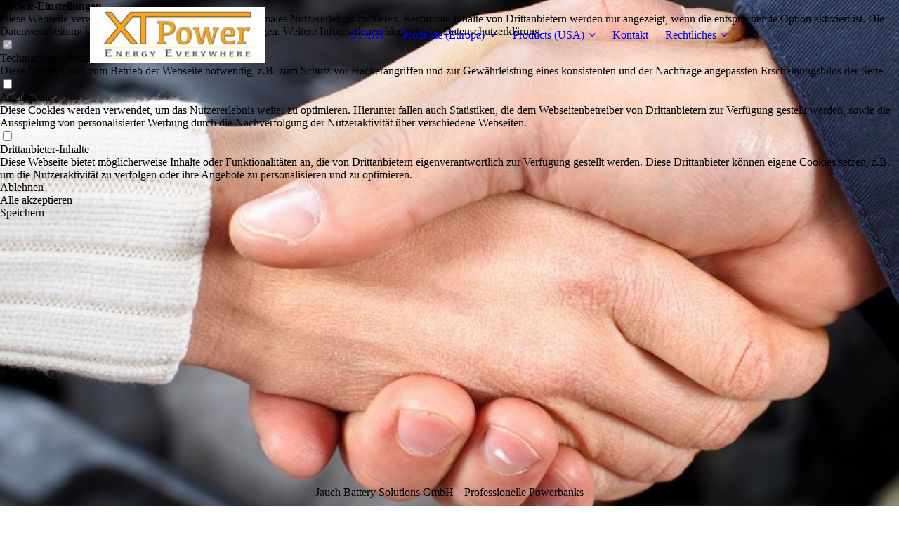

--- FILE ---
content_type: text/html; charset=utf-8
request_url: https://www.xtpower.de/XT-16000QC3/
body_size: 48320
content:
<!DOCTYPE html><html lang="de"><head><meta http-equiv="Content-Type" content="text/html; charset=UTF-8"><title>XTPower - XT-16000QC3 / XT-16000QC3-PA</title><meta name="description" content="Energy Everywhere"><meta name="keywords" content="Handel, XTPower, Powerbank, Powerbank 24V, Powerbank 12V"><link href="https://xtpower.de/XT-16000QC3/" rel="canonical"><meta content="XTPower - XT-16000QC3 / XT-16000QC3-PA" property="og:title"><meta content="website" property="og:type"><meta content="https://xtpower.de/XT-16000QC3/" property="og:url"><script>
              window.beng = window.beng || {};
              window.beng.env = {
                language: "en",
                country: "US",
                mode: "deploy",
                context: "page",
                pageId: "000006832551",
                pageLanguage: "de",
                skeletonId: "",
                scope: "2044328",
                isProtected: false,
                navigationText: "XT-16000QC3 / XT-16000QC3-PA",
                instance: "1",
                common_prefix: "https://strato-editor.com",
                design_common: "https://strato-editor.com/beng/designs/",
                design_template: "sys/cm_dux_095",
                path_design: "https://strato-editor.com/beng/designs/data/sys/cm_dux_095/",
                path_res: "https://strato-editor.com/res/",
                path_bengres: "https://strato-editor.com/beng/res/",
                masterDomain: "",
                preferredDomain: "",
                preprocessHostingUri: function(uri) {
                  
                    return uri || "";
                  
                },
                hideEmptyAreas: true
              };
            </script><script xmlns="http://www.w3.org/1999/xhtml" src="https://strato-editor.com/cm4all-beng-proxy/beng-proxy.js"></script><link xmlns="http://www.w3.org/1999/xhtml" rel="stylesheet" href="https://strato-editor.com/.cm4all/e/static/3rdparty/font-awesome/css/font-awesome.min.css"></link><link rel="stylesheet" type="text/css" href="https://strato-editor.com/.cm4all/res/static/libcm4all-js-widget/3.89.7/css/widget-runtime.css" />
<link rel="stylesheet" type="text/css" href="https://strato-editor.com/.cm4all/res/static/beng-editor/5.3.138/css/deploy.css" />
<link rel="stylesheet" type="text/css" href="https://strato-editor.com/.cm4all/res/static/libcm4all-js-widget/3.89.7/css/slideshow-common.css" />
<script src="https://strato-editor.com/.cm4all/res/static/jquery-1.7/jquery.js"></script><script src="https://strato-editor.com/.cm4all/res/static/prototype-1.7.3/prototype.js"></script><script src="https://strato-editor.com/.cm4all/res/static/jslib/1.4.1/js/legacy.js"></script><script src="https://strato-editor.com/.cm4all/res/static/libcm4all-js-widget/3.89.7/js/widget-runtime.js"></script>
<script src="https://strato-editor.com/.cm4all/res/static/libcm4all-js-widget/3.89.7/js/slideshow-common.js"></script>
<script src="https://strato-editor.com/.cm4all/res/static/beng-editor/5.3.138/js/deploy.js"></script>
<script type="text/javascript" src="https://strato-editor.com/.cm4all/uro/assets/js/uro-min.js"></script><link rel="stylesheet" type="text/css" href="https://strato-editor.com/.cm4all/designs/static/sys/cm_dux_095/1767916908.5024197/css/main.css"><link rel="stylesheet" type="text/css" href="https://strato-editor.com/.cm4all/designs/static/sys/cm_dux_095/1767916908.5024197/css/responsive.css"><link rel="stylesheet" type="text/css" href="https://strato-editor.com/.cm4all/designs/static/sys/cm_dux_095/1767916908.5024197/css/cm-templates-global-style.css"><meta name="viewport" content="width=device-width, initial-scale=1"><script type="text/javascript" language="javascript" src="https://strato-editor.com/.cm4all/designs/static/sys/cm_dux_095/1767916908.5024197/js/initialise.js"></script><script type="text/javascript" language="javascript" src="https://strato-editor.com/.cm4all/designs/static/sys/cm_dux_095/1767916908.5024197/js/cm_template-focus-point.js"></script><script type="text/javascript" language="javascript" src="https://strato-editor.com/.cm4all/designs/static/sys/cm_dux_095/1767916908.5024197/js/cm-templates-global-script.js"></script><!--[if lte IE 9]>
        <link rel="stylesheet" type="text/css" href="https://strato-editor.com/beng/designs/data/sys/cm_dux_095/
css/ie8.css" />
        <![endif]--><!--$Id: template.xsl 1832 2012-03-01 10:37:09Z dominikh $--><link href="/.cm4all/handler.php/vars.css?v=20250413142615" type="text/css" rel="stylesheet"><style type="text/css">.cm-logo {background-image: url("/.cm4all/uproc.php/0/.Bild1.jpg/picture-1200?_=186f4388818");
        background-position: 0% 50%;
background-size: 100% auto;
background-repeat: no-repeat;
      }</style><script type="text/javascript">window.cmLogoWidgetId = "STRATP_cm4all_com_widgets_Logo_44315464";
            window.cmLogoGetCommonWidget = function (){
                return new cm4all.Common.Widget({
            base    : "/XT-16000QC3/index.php/",
            session : "",
            frame   : "",
            path    : "STRATP_cm4all_com_widgets_Logo_44315464"
        })
            };
            window.logoConfiguration = {
                "cm-logo-x" : "0%",
        "cm-logo-y" : "50%",
        "cm-logo-v" : "2.0",
        "cm-logo-w" : "100%",
        "cm-logo-h" : "auto",
        "cm-logo-di" : "sys/cm_dux_095",
        "cm-logo-u" : "uro-service://",
        "cm-logo-k" : "%7B%22ticket%22%3A%22%22%2C%22serviceId%22%3A%220%22%2C%22locale%22%3A%22%22%2C%22path%22%3A%22%2F%22%2C%22name%22%3A%22Bild1.jpg%22%2C%22origin%22%3A%22list%22%2C%22type%22%3A%22image%2Fjpeg%22%2C%22size%22%3A%227210%22%2C%22width%22%3A%22213%22%2C%22height%22%3A%2268%22%2C%22duration%22%3A%22%22%2C%22rotation%22%3A%22%22%2C%22task%22%3A%22none%22%2C%22progress%22%3A%22none%22%2C%22result%22%3A%22ok%22%2C%22source%22%3A%22%22%2C%22start%22%3A%22186f4388818%22%2C%22now%22%3A%22186f43a24ad%22%2C%22_folder%22%3Atrue%2C%22_hidden%22%3Afalse%2C%22_hash%22%3A%22394b33d1%22%2C%22_update%22%3A0%2C%22_media%22%3A%22image%22%2C%22_extension%22%3A%22%22%2C%22_xlate%22%3A%22Bild1.jpg%22%2C%22_index%22%3A1%2C%22_selected%22%3Atrue%7D",
        "cm-logo-bc" : "",
        "cm-logo-ln" : "",
        "cm-logo-ln$" : "",
        "cm-logo-hi" : false
        ,
        _logoBaseUrl : "uro-service:\/\/",
        _logoPath : "%7B%22ticket%22%3A%22%22%2C%22serviceId%22%3A%220%22%2C%22locale%22%3A%22%22%2C%22path%22%3A%22%2F%22%2C%22name%22%3A%22Bild1.jpg%22%2C%22origin%22%3A%22list%22%2C%22type%22%3A%22image%2Fjpeg%22%2C%22size%22%3A%227210%22%2C%22width%22%3A%22213%22%2C%22height%22%3A%2268%22%2C%22duration%22%3A%22%22%2C%22rotation%22%3A%22%22%2C%22task%22%3A%22none%22%2C%22progress%22%3A%22none%22%2C%22result%22%3A%22ok%22%2C%22source%22%3A%22%22%2C%22start%22%3A%22186f4388818%22%2C%22now%22%3A%22186f43a24ad%22%2C%22_folder%22%3Atrue%2C%22_hidden%22%3Afalse%2C%22_hash%22%3A%22394b33d1%22%2C%22_update%22%3A0%2C%22_media%22%3A%22image%22%2C%22_extension%22%3A%22%22%2C%22_xlate%22%3A%22Bild1.jpg%22%2C%22_index%22%3A1%2C%22_selected%22%3Atrue%7D"
        };
          jQuery(document).ready(function() {
            var logoElement = jQuery(".cm-logo");
            logoElement.attr("role", "img");
            logoElement.attr("tabindex", "0");
            logoElement.attr("aria-label", "logo");
          });
        </script><link rel="shortcut icon" type="image/png" href="/.cm4all/sysdb/favicon/icon-32x32_fcd48f6.png"/><link rel="shortcut icon" sizes="196x196" href="/.cm4all/sysdb/favicon/icon-196x196_fcd48f6.png"/><link rel="apple-touch-icon" sizes="180x180" href="/.cm4all/sysdb/favicon/icon-180x180_fcd48f6.png"/><link rel="apple-touch-icon" sizes="120x120" href="/.cm4all/sysdb/favicon/icon-120x120_fcd48f6.png"/><link rel="apple-touch-icon" sizes="152x152" href="/.cm4all/sysdb/favicon/icon-152x152_fcd48f6.png"/><link rel="apple-touch-icon" sizes="76x76" href="/.cm4all/sysdb/favicon/icon-76x76_fcd48f6.png"/><meta name="msapplication-square70x70logo" content="/.cm4all/sysdb/favicon/icon-70x70_fcd48f6.png"/><meta name="msapplication-square150x150logo" content="/.cm4all/sysdb/favicon/icon-150x150_fcd48f6.png"/><meta name="msapplication-square310x310logo" content="/.cm4all/sysdb/favicon/icon-310x310_fcd48f6.png"/><link rel="shortcut icon" type="image/png" href="/.cm4all/sysdb/favicon/icon-48x48_fcd48f6.png"/><link rel="shortcut icon" type="image/png" href="/.cm4all/sysdb/favicon/icon-96x96_fcd48f6.png"/><style id="cm_table_styles"></style><style id="cm_background_queries"></style><script type="application/x-cm4all-cookie-consent" data-code=""></script></head><body ondrop="return false;" class=" device-desktop cm-deploy cm-deploy-342 cm-deploy-4x"><div class="cm-background" data-cm-qa-bg="image"></div><div class="cm-background-video" data-cm-qa-bg="video"></div><div class="cm-background-effects" data-cm-qa-bg="effect"></div><div id="page_wrapper" class="cm-templates-container"><div id="navigation_background"><div id="navigation_wrapper"><div id="logo" class="cm-logo box cm_can_be_empty"> </div><div id="nav-mobile-heading"><a href="javascript:void(0);" id="cm-template-mobil__button"></a></div><nav id="cm_navigation" class="navi"><ul id="cm_mainnavigation"><li id="cm_navigation_pid_6832553"><a title="START" href="/start/" class="cm_anchor">START</a></li><li id="cm_navigation_pid_7025651" class="cm_current cm_has_subnavigation"><a title="Produkte (Europa)" href="/Produkte-Europa/" class="cm_anchor">Produkte (Europa)</a><ul class="cm_subnavigation" id="cm_subnavigation_pid_7025651"><li id="cm_navigation_pid_7025653" class="cm_current cm_has_subnavigation"><a title="Powerbanks" href="/Produkte-Europa/Powerbanks/" class="cm_anchor">Powerbanks</a><ul class="cm_subnavigation" id="cm_subnavigation_pid_7025653"><li id="cm_navigation_pid_6832551" class="cm_current"><a title="XT-16000QC3 / XT-16000QC3-PA" href="/XT-16000QC3/" class="cm_anchor">XT-16000QC3 / XT-16000QC3-PA</a></li><li id="cm_navigation_pid_6832550"><a title="XT-20000QC3 / XT-20000QC3-PA / XT-20000QC3-AO-PA" href="/XT-20000QC3/" class="cm_anchor">XT-20000QC3 / XT-20000QC3-PA / XT-20000QC3-AO-PA</a></li><li id="cm_navigation_pid_6832549"><a title="XT-27000DC / XT-27000DC-PA / XT-27000DC-AO-PA" href="/XT-27000DC/" class="cm_anchor">XT-27000DC / XT-27000DC-PA / XT-27000DC-AO-PA</a></li><li id="cm_navigation_pid_8615044"><a title="XT-40000DC" href="/XT-40000DC/" class="cm_anchor">XT-40000DC</a></li><li id="cm_navigation_pid_8615046"><a title="XT-75000DC" href="/XT-75000DC/" class="cm_anchor">XT-75000DC</a></li></ul></li><li id="cm_navigation_pid_7025654" class="cm_has_subnavigation"><a title="Powerstations" href="/Produkte-Europa/Powerstations/" class="cm_anchor">Powerstations</a><ul class="cm_subnavigation" id="cm_subnavigation_pid_7025654"><li id="cm_navigation_pid_7046659"><a title="Modelle mit 2400W Leistung" href="/Produkte-Europa/Powerstations/Modelle-mit-2400W-Leistung/" class="cm_anchor">Modelle mit 2400W Leistung</a></li></ul></li></ul></li><li id="cm_navigation_pid_7025656" class="cm_has_subnavigation"><a title="Products (USA)" href="/Products-USA/" class="cm_anchor">Products (USA)</a><ul class="cm_subnavigation" id="cm_subnavigation_pid_7025656"><li id="cm_navigation_pid_7044279"><a title="XT-20000QC3-PA" href="/XT-20000QC3/1/" class="cm_anchor">XT-20000QC3-PA</a></li></ul></li><li id="cm_navigation_pid_6832541"><a title="Kontakt" href="/kontakt/" class="cm_anchor">Kontakt</a></li><li id="cm_navigation_pid_6832542" class="cm_has_subnavigation"><a title="Rechtliches" href="/Rechtliches/" class="cm_anchor">Rechtliches</a><ul class="cm_subnavigation" id="cm_subnavigation_pid_6832542"><li id="cm_navigation_pid_6832540"><a title="Impressum" href="/impressum/" class="cm_anchor">Impressum</a></li><li id="cm_navigation_pid_6832539"><a title="Datenschutz" href="/datenschutz/" class="cm_anchor">Datenschutz</a></li></ul></li></ul></nav><nav id="cm_mobile_navigation" class="navigation_wrapper cm_with_forcesub cm_mobile_navigation--closed"><ul id="cm_mainnavigation"><li id="cm_navigation_pid_6832553"><a title="START" href="/start/" class="cm_anchor">START</a></li><li id="cm_navigation_pid_7025651" class="cm_current cm_has_subnavigation"><a title="Produkte (Europa)" href="/Produkte-Europa/" class="cm_anchor">Produkte (Europa)</a><ul class="cm_subnavigation" id="cm_subnavigation_pid_7025651"><li id="cm_navigation_pid_7025653" class="cm_current cm_has_subnavigation"><a title="Powerbanks" href="/Produkte-Europa/Powerbanks/" class="cm_anchor">Powerbanks</a><ul class="cm_subnavigation" id="cm_subnavigation_pid_7025653"><li id="cm_navigation_pid_6832551" class="cm_current"><a title="XT-16000QC3 / XT-16000QC3-PA" href="/XT-16000QC3/" class="cm_anchor">XT-16000QC3 / XT-16000QC3-PA</a></li><li id="cm_navigation_pid_6832550"><a title="XT-20000QC3 / XT-20000QC3-PA / XT-20000QC3-AO-PA" href="/XT-20000QC3/" class="cm_anchor">XT-20000QC3 / XT-20000QC3-PA / XT-20000QC3-AO-PA</a></li><li id="cm_navigation_pid_6832549"><a title="XT-27000DC / XT-27000DC-PA / XT-27000DC-AO-PA" href="/XT-27000DC/" class="cm_anchor">XT-27000DC / XT-27000DC-PA / XT-27000DC-AO-PA</a></li><li id="cm_navigation_pid_8615044"><a title="XT-40000DC" href="/XT-40000DC/" class="cm_anchor">XT-40000DC</a></li><li id="cm_navigation_pid_8615046"><a title="XT-75000DC" href="/XT-75000DC/" class="cm_anchor">XT-75000DC</a></li></ul></li><li id="cm_navigation_pid_7025654" class="cm_has_subnavigation"><a title="Powerstations" href="/Produkte-Europa/Powerstations/" class="cm_anchor">Powerstations</a><ul class="cm_subnavigation" id="cm_subnavigation_pid_7025654"><li id="cm_navigation_pid_7046659"><a title="Modelle mit 2400W Leistung" href="/Produkte-Europa/Powerstations/Modelle-mit-2400W-Leistung/" class="cm_anchor">Modelle mit 2400W Leistung</a></li></ul></li></ul></li><li id="cm_navigation_pid_7025656" class="cm_has_subnavigation"><a title="Products (USA)" href="/Products-USA/" class="cm_anchor">Products (USA)</a><ul class="cm_subnavigation" id="cm_subnavigation_pid_7025656"><li id="cm_navigation_pid_7044279"><a title="XT-20000QC3-PA" href="/XT-20000QC3/1/" class="cm_anchor">XT-20000QC3-PA</a></li></ul></li><li id="cm_navigation_pid_6832541"><a title="Kontakt" href="/kontakt/" class="cm_anchor">Kontakt</a></li><li id="cm_navigation_pid_6832542" class="cm_has_subnavigation"><a title="Rechtliches" href="/Rechtliches/" class="cm_anchor">Rechtliches</a><ul class="cm_subnavigation" id="cm_subnavigation_pid_6832542"><li id="cm_navigation_pid_6832540"><a title="Impressum" href="/impressum/" class="cm_anchor">Impressum</a></li><li id="cm_navigation_pid_6832539"><a title="Datenschutz" href="/datenschutz/" class="cm_anchor">Datenschutz</a></li></ul></li></ul></nav></div></div><header id="header_wrapper"><div id="keyvisual" class="cm-kv-0 cm-template-keyvisual__media cm_can_be_empty"></div><div id="title_wrapper"><div class="title_position_center"><div id="title" class="title cm_can_be_empty cm-templates-heading__title" style="">Jauch Battery Solutions GmbH</div><div id="subtitle" class="subtitle cm_can_be_empty cm-templates-heading__subtitle" style="">Professionelle Powerbanks</div></div></div></header><div id="content_wrapper" class="cm-template-content"><div class="container_wrapper"><main id="content_main" class="cm-template-content__main content_main_dho cm-templates-text" data-cm-hintable="yes"><p><br></p><h1 style="text-align: center;">XT-16000QC3 / XT-16000QC3-PA</h1><div class="cm_column_wrapper"><div style="width: 19.7841%;" class="cm_column"><p><br></p></div><div style="width: 2.5px;" class="cm_column_gap cm_column_gap_left cm_resizable"></div><div style="width: 2.5px;" class="cm_column_gap cm_column_gap_right cm_resizable"></div><div style="width: 60.4405%;" class="cm_column"><p style="text-align: center;"><span style="font-size: 18px; font-family: Montserrat, sans-serif; font-weight: 500;">Dies ist unsere kostengünstigste Powerbank mit allen Funktionen der höherwertigen Powerbanks. Bei nur rund 2cm Dicke und 450 Gramm Gewicht vereint diese schlicht und zeitlos designte Powerbank alle Funktionen, die Sie von einer hochwertigen Powerbank erwarten dürfen. Sie besitzt eine Akku Kapazität von 15600 mAh und verfügt über drei Ausgänge, von denen einer als DC Ausgang 5V bis 24V frei einstellbar i und zwei weitere für USB-kompatible Geräte optimiert sind. Einer der beiden USB Ausgänge unterstützt den Quick Charge Standard QC3 und erlaubt somit eine bis zu 75% schnellere Ladung Ihrer QC3 kompatiblen Geräte. Der langlebige und hochleistungsfähige Lithium-Ionen-Akku steht für Langlebigkeit und hohe Qualität. Wie alle von uns angebotenen Akkus verfügt die Powerbank XT-16000QC3 über einen Überladeschutz, einen Entladeschutz und eine Kurzschlussabsicherung.</span><br></p><div class="clearFloating" style="clear:both;height: 0px; width: auto;"></div><div id="widgetcontainer_STRATP_cm4all_com_widgets_UroPhoto_44371567" class="
				    cm_widget_block
					cm_widget cm4all_com_widgets_UroPhoto cm_widget_block_center" style="width:100%; max-width:585px; "><div class="cm_widget_anchor"><a name="STRATP_cm4all_com_widgets_UroPhoto_44371567" id="widgetanchor_STRATP_cm4all_com_widgets_UroPhoto_44371567"><!--cm4all.com.widgets.UroPhoto--></a></div><div xmlns="http://www.w3.org/1999/xhtml" data-uro-type="image" style="width:100%;height:100%;" id="uroPhotoOuterSTRATP_cm4all_com_widgets_UroPhoto_44371567">            <picture><source srcset="/.cm4all/uproc.php/0/.XT-16000QC3-PA_Manua_B.05.S.0085-%E6%94%B9%E7%BD%91%E5%9D%80.png/picture-1600?_=186f4619000 1x, /.cm4all/uproc.php/0/.XT-16000QC3-PA_Manua_B.05.S.0085-%E6%94%B9%E7%BD%91%E5%9D%80.png/picture-2600?_=186f4619000 2x" media="(min-width:800px)"><source srcset="/.cm4all/uproc.php/0/.XT-16000QC3-PA_Manua_B.05.S.0085-%E6%94%B9%E7%BD%91%E5%9D%80.png/picture-1200?_=186f4619000 1x, /.cm4all/uproc.php/0/.XT-16000QC3-PA_Manua_B.05.S.0085-%E6%94%B9%E7%BD%91%E5%9D%80.png/picture-1600?_=186f4619000 2x" media="(min-width:600px)"><source srcset="/.cm4all/uproc.php/0/.XT-16000QC3-PA_Manua_B.05.S.0085-%E6%94%B9%E7%BD%91%E5%9D%80.png/picture-800?_=186f4619000 1x, /.cm4all/uproc.php/0/.XT-16000QC3-PA_Manua_B.05.S.0085-%E6%94%B9%E7%BD%91%E5%9D%80.png/picture-1200?_=186f4619000 2x" media="(min-width:400px)"><source srcset="/.cm4all/uproc.php/0/.XT-16000QC3-PA_Manua_B.05.S.0085-%E6%94%B9%E7%BD%91%E5%9D%80.png/picture-400?_=186f4619000 1x, /.cm4all/uproc.php/0/.XT-16000QC3-PA_Manua_B.05.S.0085-%E6%94%B9%E7%BD%91%E5%9D%80.png/picture-800?_=186f4619000 2x" media="(min-width:200px)"><source srcset="/.cm4all/uproc.php/0/.XT-16000QC3-PA_Manua_B.05.S.0085-%E6%94%B9%E7%BD%91%E5%9D%80.png/picture-200?_=186f4619000 1x, /.cm4all/uproc.php/0/.XT-16000QC3-PA_Manua_B.05.S.0085-%E6%94%B9%E7%BD%91%E5%9D%80.png/picture-400?_=186f4619000 2x" media="(min-width:100px)"><img src="/.cm4all/uproc.php/0/.XT-16000QC3-PA_Manua_B.05.S.0085-%E6%94%B9%E7%BD%91%E5%9D%80.png/picture-200?_=186f4619000" data-uro-original="/.cm4all/uproc.php/0/XT-16000QC3-PA_Manua_B.05.S.0085-%E6%94%B9%E7%BD%91%E5%9D%80.png?_=186f4619000" onerror="uroGlobal().util.error(this, '', 'uro-widget')" data-uro-width="585" data-uro-height="391" alt="" style="width:100%;" title="" loading="lazy"></picture>
<span></span></div></div><p style="text-align: center;"><br></p></div><div style="width: 2.5px;" class="cm_column_gap cm_column_gap_left cm_resizable"></div><div style="width: 2.5px;" class="cm_column_gap cm_column_gap_right cm_resizable"></div><div style="width: 19.7753%;" class="cm_column"><p><br></p></div></div><p><br></p><p><br></p><h2>Produktdetails</h2><p>• Kapazität: 15800 mAh (3,7V) / 58Wh<br>• drei Ausgänge für USB (5V), USB QC3 (3.8 - 12V) und DC (5V, 6V, 9V, 12V, 15V, 16,5V, 19V, 20V und 24V)<br>• leistungsstarker Lithium-Ionen-Akku<br>• Sicherheit durch Überladeschutz, Entladeschutz und Kurzschlussabsicherung<br>• inklusive 8 verschiedener DC Adapter und einem USB Anschlusskabel<br>• Dauerbetrieb von Geräten am DC Ausgang ab 4 Watt und USB Ausgang ab 0,5 Watt möglich.<br>• KFZ-Ladeadapter im Lieferumfang enthalten</p><p>Sie können Ihren Energiespeicher entweder mit einem USB, QC2 oder QC3 Netzteil über den Micro-USB Eingang oder auch am DC Eingang mit einem Netzteil (13-20V) laden. Die Ladung mit dem Netzteil geht hier bei bis zu 3-mal schneller.<br>Beim Betrieb und dem Laden von mobilen Geräten ist diese Powerbank sehr vielseitig. Zwei USB Anschlüsse können Smartphone, Tablet und viele andere Geräte laden oder betreiben. Auch moderne QC3 kompatible Geräte können am entsprechenden Ausgang der Powerbank bis zu 75% schneller geladen werden wie am herkömmlichen USB Ausgang. Eine Rundbuchse und die mitgelieferten Adapter macht die Powerbank zum Spezialisten für Geräte mit Eingangsspannungen von 5V bis 24V. Die kontinuierliche Last von 50 Watt und in der Spitze 65 Watt erlaubt den Betrieb und die Ladefunktion vieler mobiler Geräte.<br>Die gut leserliche Digitalanzeige sorgt für die notwendige Übersicht. Die jeweilige Ein- oder Ausgangsleistung wird Ihnen im digitalen Display angezeigt. Gleichzeitig erhalten Sie Informationen zum Ladezustand des Akkus und den aktiven Ausgängen.<br>Bitte beachten Sie auch unseren Reiter "Technische Daten" für weitere wichtige Produktinformationen zu dieser Powerbank.<br>Die Powerbank XT-20000QC3: einfach universell einsetzbar!<br>Mit diesem Akku haben Sie immer den passenden Adapter für viele mobilen Endgeräte und für Ihren Laptop parat. Wenn Sie über mehrere mobile Geräte verfügen und auf diese auch im Urlaub nicht verzichten wollen, ist dieser Akku die erste Wahl!<br></p><p><br></p><div class="cm_column_wrapper"><div style="width: 33.3333%;" class="cm_column"><p>Modell</p><p>XT-16000QC3 <br><br>XT-16000QC3-PA<br></p></div><div style="width: 7.5px;" class="cm_column_gap cm_column_gap_left"></div><div style="width: 7.5px;" class="cm_column_gap cm_column_gap_right"></div><div style="width: 33.3333%;" class="cm_column"><p>Ausführung    </p><p>ohne Ladegerät </p><p>mit Ladegerät <br></p></div><div style="width: 8px;" class="cm_column_gap cm_column_gap_left"></div><div style="width: 8px;" class="cm_column_gap cm_column_gap_right"></div><div style="width: 33.3333%;" class="cm_column"><p style="text-align: center;">Bestellung bei Amazon<br></p><div class="clearFloating" style="clear:both;height: 0px; width: auto;"></div><div id="widgetcontainer_STRATP_com_cm4all_wdn_Button_45189053" class="
				    cm_widget_block
					cm_widget com_cm4all_wdn_Button cm_widget_block_center" style="width:100%; max-width:100%; "><div class="cm_widget_anchor"><a name="STRATP_com_cm4all_wdn_Button_45189053" id="widgetanchor_STRATP_com_cm4all_wdn_Button_45189053"><!--com.cm4all.wdn.Button--></a></div><script type="text/javascript">
window.cm4all.widgets.register( '/XT-16000QC3/index.php/', '', '', 'STRATP_com_cm4all_wdn_Button_45189053');
</script>
		<script type="text/javascript">
	(function() {

		var links = ["@\/css\/show.min.css?v=15.css"];
		for( var i=0; i<links.length; i++) {
			if( links[i].indexOf( '@')==0) {
				links[i] = "/.cm4all/widgetres.php/com.cm4all.wdn.Button/" + links[i].substring( 2);
			} else if( links[i].indexOf( '/')!=0) {
				links[i] = window.cm4all.widgets[ 'STRATP_com_cm4all_wdn_Button_45189053'].url( links[i]);
			}
		}
		cm4all.Common.loadCss( links);

		var scripts = [];
		for( var i=0; i<scripts.length; i++) {
			if( scripts[i].indexOf( '@')==0) {
				scripts[i] = "/.cm4all/widgetres.php/com.cm4all.wdn.Button/" + scripts[i].substring( 2);
			} else if( scripts[i].indexOf( '/')!=0) {
				scripts[i] = window.cm4all.widgets[ 'STRATP_com_cm4all_wdn_Button_45189053'].url( scripts[i]);
			}
		}

		var deferred = jQuery.Deferred();
		window.cm4all.widgets[ 'STRATP_com_cm4all_wdn_Button_45189053'].ready = (function() {
			var ready = function ready( handler) {
				deferred.done( handler);
			};
			return deferred.promise( ready);
		})();
		cm4all.Common.requireLibrary( scripts, function() {
			deferred.resolveWith( window.cm4all.widgets[ 'STRATP_com_cm4all_wdn_Button_45189053']);
		});
	})();
</script>    <a
      class="cm-widget-button_2 cm-w_btn-hover-border "
      id="C_STRATP_com_cm4all_wdn_Button_45189053__-base"
       href="https://www.amazon.de/XTPower%C2%AE-XT-16000QC3-Powerbank-moderner-15600mAh/dp/B07PY4LP5Y/ref=sr_1_1?__mk_de_DE=%C3%85M%C3%85%C5%BD%C3%95%C3%91&amp;crid=3926P18VNW5PE&amp;keywords=xt16000QC3&amp;qid=1679157076&amp;sprefix=xt16000qc3%2Caps%2C127&amp;sr=8-1" target="_blank" rel="noopener noreferrer external"    style="
      border-radius: 57px;border-color: currentColor;background-color: rgba(0,0,0,0);padding: 6px 15px;width: 230px;font-size: inherit;    "
    onMouseOut="this.style.boxShadow='none';"onMouseOver="this.style.boxShadow='inset 0px 0px 0px 1px currentColor';"  >
    <span
      style="color: currentColor;"
    >Bestellen</span>
  </a>

  
</div><div class="clearFloating" style="clear:both;height: 0px; width: auto;"></div><div id="widgetcontainer_STRATP_com_cm4all_wdn_Button_45189060" class="
				    cm_widget_block
					cm_widget com_cm4all_wdn_Button cm_widget_block_center" style="width:100%; max-width:100%; "><div class="cm_widget_anchor"><a name="STRATP_com_cm4all_wdn_Button_45189060" id="widgetanchor_STRATP_com_cm4all_wdn_Button_45189060"><!--com.cm4all.wdn.Button--></a></div><script type="text/javascript">
window.cm4all.widgets.register( '/XT-16000QC3/index.php/', '', '', 'STRATP_com_cm4all_wdn_Button_45189060');
</script>
		<script type="text/javascript">
	(function() {

		var links = ["@\/css\/show.min.css?v=15.css"];
		for( var i=0; i<links.length; i++) {
			if( links[i].indexOf( '@')==0) {
				links[i] = "/.cm4all/widgetres.php/com.cm4all.wdn.Button/" + links[i].substring( 2);
			} else if( links[i].indexOf( '/')!=0) {
				links[i] = window.cm4all.widgets[ 'STRATP_com_cm4all_wdn_Button_45189060'].url( links[i]);
			}
		}
		cm4all.Common.loadCss( links);

		var scripts = [];
		for( var i=0; i<scripts.length; i++) {
			if( scripts[i].indexOf( '@')==0) {
				scripts[i] = "/.cm4all/widgetres.php/com.cm4all.wdn.Button/" + scripts[i].substring( 2);
			} else if( scripts[i].indexOf( '/')!=0) {
				scripts[i] = window.cm4all.widgets[ 'STRATP_com_cm4all_wdn_Button_45189060'].url( scripts[i]);
			}
		}

		var deferred = jQuery.Deferred();
		window.cm4all.widgets[ 'STRATP_com_cm4all_wdn_Button_45189060'].ready = (function() {
			var ready = function ready( handler) {
				deferred.done( handler);
			};
			return deferred.promise( ready);
		})();
		cm4all.Common.requireLibrary( scripts, function() {
			deferred.resolveWith( window.cm4all.widgets[ 'STRATP_com_cm4all_wdn_Button_45189060']);
		});
	})();
</script>    <a
      class="cm-widget-button_2 cm-w_btn-hover-border "
      id="C_STRATP_com_cm4all_wdn_Button_45189060__-base"
       href="https://www.amazon.de/XTPower%C2%AE-XT-16000QC3-PA-Powerbank-inkl-Netzteil/dp/B07PWY1ZL2/ref=sr_1_1?__mk_de_DE=%C3%85M%C3%85%C5%BD%C3%95%C3%91&amp;crid=1IGGFB2URYHY&amp;keywords=xt16000QC3-PA&amp;qid=1679157547&amp;sprefix=xt16000qc3-pa%2Caps%2C137&amp;sr=8-1" target="_blank" rel="noopener noreferrer external"    style="
      border-radius: 19px;border-color: currentColor;background-color: rgba(0,0,0,0);padding: 6px 15px;width: 230px;font-size: inherit;    "
    onMouseOut="this.style.boxShadow='none';"onMouseOver="this.style.boxShadow='inset 0px 0px 0px 1px currentColor';"  >
    <span
      style="color: currentColor;"
    >Bestellen</span>
  </a>

  
</div></div></div><h2><br></h2><h2>Technische Daten </h2><p> </p><p>Akku Technologie Lithium-Iionen mit 58 Wh<br>Kapazität 15600 mAh / 3,7 V <br>Lebenserwartung ca. 500 Ladezyklen<br>Eingang DC Rundbuchse<br>Rundbuchse 5.5 x 2.1 mm<br>Ladefunktion 13-20 V max. 3A (ca. 30W)<br>Vollständige Ladung ca. 3 Stunden bei 16V 1,85A von 0 auf 100%<br>Eingang Micro USB<br>Buchse Micro-USB auch QC3 kompatibel<br>Ladefunktion 5V max. 2.1A (ca. 10W) / QC3 3,8-12V max. 18W<br>Vollständige Ladung USB Netzteil ca. 8-9 Stunden von 0 auf 100% / QC3 Netzteil 5 Stunden von 0 auf 100%<br>Ausgang DC Spannung 5V, 6V, 9V, 12V, 15V, 16,5V, 19V, 20V, 24V mit bis zu 4A (50W kontinuierlich, 65W max.)<br>Funktion Spannung umschaltbar über Druckknopf<br>Maße DC Rundbuchse 5.5 x 2.1mm (Belegung der Rundbuchse innen positiv, außen negativ)</p><p>Ausgang USB<br>USB QC 3.0 1x USB QC 3.0 3,8-12V max. 18W<br>USB 2 1x USB 5V 2.1A<br>Arbeitstemperatur<br>Aufladen 0 - 45 °C<br>Betrieb 0 - 45 °C<br>Maße und Gewicht<br>L x B x H 174 x 78 x 21,5 mm<br>Gewicht 450 g<br><br></p><p>Kompatibilität USB-Ausgang<br>• Gerätetypen: Handy, Smartphone, Tablet-PC, Kamera, Videokamera, Navigationsgeräte, uvm.<br>• Ladefunktion: Geräte mit einer Ladespannung von 5V mit bis zu 2.1A Ladestrom.<br>• Ladefunktion QC 3.0: Bei kompatiblen Geräten passt die Powerbank die Ladespannung automatisch zwischen 3,8 und 12V an.<br>• Dauerbetrieb: Geräte mit einer Betriebsspannung von 5V und einer Stromaufnahme von 100mA bis 2.1A<br>• Kabel im Lieferumfang: USB auf Micro-USB Ladekabel.<br>• Grundsätzlich können Sie auch immer das Original USB-Ladekabel Ihres Gerätes nutzen.<br>• Für Apple Geräte verwenden Sie bitte das Originalladekabel von Apple.<br><br></p><p>Kompatibilität DC-Ausgang<br>Wichtig: Bitte prüfen Sie vor dem Kauf, ob die zur Verfügung stehenden Adapter im Lieferumfang oder einer der zusätzlichen Adaptern (auf Anfrage) mit Ihrem Gerät kompatibel sind.<br>Für Notebooks und Notepads stehen die folgenden Adapter als Teil des Lieferumfangs zur Verfügung:<br>A Sony, Fujitsu, Panasonic - 6.0x4.25mm<br>C IBM, Acer, Toshiba, Dell, Asus - 5.5x2.5mm<br>D Asus, HP, NEC, Toshiba, BenQ - 5.5x2.1mm<br>E Acer, Toshiba, Sony - 5.5x1.7mm<br>F Samsung - 4.8x1.7mm<br>H Asus, HP, NEC, Delta, Compaq - 5.0x1.0mm<br>I Dell, HP - 7.4x5.0x0.6mm<br>K IBM, Lenovo, Sony - 7.9x5.4x0.9mm<br>Adapterkabel Stecker A für Geräteanschluss 5.5x2.1mm<br>Stecker B für Adapter 5.5x2.1mm</p><p><br>Der Dauerbetrieb von Geräten am DC Ausgang ist ab einer Leistungsaufnahme von ca. 4 Watt möglich.<br></p><p>Die PA Version liefert noch ein Netzteil womit die Powerbank schnell geladen werden kann (in ca. 2-3h)</p><div id="cm_bottom_clearer" style="clear: both;" contenteditable="false"></div></main></div></div><div id="content_sidebar" class=" cm_can_be_empty"><div class="container_wrapper"><aside id="widgetbar_page_2" class="sidebar cm_can_be_empty" data-cm-hintable="yes"><p> </p></aside><aside id="widgetbar_site_1" class="sidebar cm_can_be_empty" data-cm-hintable="yes"><p> </p></aside><aside id="widgetbar_page_1" class="sidebar cm_can_be_empty" data-cm-hintable="yes"><p><br></p></aside><aside id="widgetbar_site_2" class="sidebar cm_can_be_empty" data-cm-hintable="yes"><p><br></p><p><br></p><div id="widgetcontainer_STRATP_com_cm4all_wdn_Separatingline_44330329" class="
				    cm_widget_block
					cm_widget com_cm4all_wdn_Separatingline cm_widget_block_center" style="width:100%; max-width:100%; "><div class="cm_widget_anchor"><a name="STRATP_com_cm4all_wdn_Separatingline_44330329" id="widgetanchor_STRATP_com_cm4all_wdn_Separatingline_44330329"><!--com.cm4all.wdn.Separatingline--></a></div><script type="text/javascript">
window.cm4all.widgets.register( '/XT-16000QC3/index.php/', '', '', 'STRATP_com_cm4all_wdn_Separatingline_44330329');
</script>
		<script type="text/javascript">
	(function() {

		var links = ["@\/css\/straight.min.css?v=2.css"];
		for( var i=0; i<links.length; i++) {
			if( links[i].indexOf( '@')==0) {
				links[i] = "/.cm4all/widgetres.php/com.cm4all.wdn.Separatingline/" + links[i].substring( 2);
			} else if( links[i].indexOf( '/')!=0) {
				links[i] = window.cm4all.widgets[ 'STRATP_com_cm4all_wdn_Separatingline_44330329'].url( links[i]);
			}
		}
		cm4all.Common.loadCss( links);

		var scripts = [];
		for( var i=0; i<scripts.length; i++) {
			if( scripts[i].indexOf( '@')==0) {
				scripts[i] = "/.cm4all/widgetres.php/com.cm4all.wdn.Separatingline/" + scripts[i].substring( 2);
			} else if( scripts[i].indexOf( '/')!=0) {
				scripts[i] = window.cm4all.widgets[ 'STRATP_com_cm4all_wdn_Separatingline_44330329'].url( scripts[i]);
			}
		}

		var deferred = jQuery.Deferred();
		window.cm4all.widgets[ 'STRATP_com_cm4all_wdn_Separatingline_44330329'].ready = (function() {
			var ready = function ready( handler) {
				deferred.done( handler);
			};
			return deferred.promise( ready);
		})();
		cm4all.Common.requireLibrary( scripts, function() {
			deferred.resolveWith( window.cm4all.widgets[ 'STRATP_com_cm4all_wdn_Separatingline_44330329']);
		});
	})();
</script><script type="text/javascript">
  (function() {
    if (document.querySelector('link[href*="/font-awesome."], link[href*="/e/Bundle/"]')) {
      return;
    }

    var request = new XMLHttpRequest();
    request.open('GET', '//cdn-eu.c4t.cc/font-awesome,version=4?format=json', true);
    request.onload = function() {
      if (request.status >= 200 && request.status < 400) {
        var data = JSON.parse(request.responseText);
        if (data && data.resources && Array.isArray(data.resources.css)) {
          window.Common.loadCss(data.resources.css);
        }
      }
    };
    request.send();
  })();
</script>

<div class="cm-widget_separatingline cm-w_sl-h1 cm-w_sl-straight" style="color: #b4b0d5;margin: 1% 0% 1% 0%;"></div>
</div><p><br></p><p>Jauch Battery Solutions GmbH                                                                                                                                            <br><a href="mailto:batterytechnology@jauch.com" class="cm_anchor"></a></p><p>Veit-Hirschmann-Str.6                                                                                                                                                             </p><p>73479 Ellwangen                                                                                                                                                                       </p><p>Tel: +49 7961 5790144  (Mo-Fr 9-11Uhr)                                                                                                                                 </p><p>Email: service@xtpower.de                                                                                                                                                 </p><h3 style="text-align: center;">Interne Links<br></h3><p style="text-align: center;"><span style="font-size: 14px; font-family: Montserrat, sans-serif; font-weight: 700;"><a href="/start/" style="color: #625c60;" class="cm_anchor">STARTSEITE</a></span></p><p style="text-align: center;"><strong><a href="/Produkte-Europa/" class="cm_anchor">Produkte (Europa)</a></strong></p><p style="text-align: center;"><strong><a href="/Products-USA/" class="cm_anchor">Products (USA)</a></strong></p><p style="text-align: center;"><span style="font-size: 14px; font-family: Montserrat, sans-serif; font-weight: 700;"><a href="/kontakt/" style="color: #625c60;" class="cm_anchor">KONTAKT</a><br></span></p><p style="text-align: center;"><span style="font-size: 14px; font-family: Montserrat, sans-serif; font-weight: 700;"><a href="/impressum/" style="color: #625c60;" class="cm_anchor">IMPRESSUM</a><br></span></p><p style="text-align: center;"><span style="font-size: 14px; font-family: Montserrat, sans-serif; font-weight: 700;"><a href="/datenschutz/" style="color: #625c60;" class="cm_anchor">DATENSCHUTZ</a></span></p><h3> <br></h3><p> </p><p> </p></aside></div></div><div id="footer_wrapper" class="cm_can_be_empty"><footer id="footer" class="content_wrapper cm_can_be_empty" data-cm-hintable="yes"><div style="text-align: center;"><span style="font-size: 14px; font-family: Montserrat, sans-serif;">Letzte Änderung: 13.04.2025 © 2025 Jauch Battery Solutions GmbH</span><br></div></footer></div></div><div class="cm_widget_anchor"><a name="STRATP_cm4all_com_widgets_CookiePolicy_44315466" id="widgetanchor_STRATP_cm4all_com_widgets_CookiePolicy_44315466"><!--cm4all.com.widgets.CookiePolicy--></a></div><div style="display:none" class="cm-wp-container cm4all-cookie-policy-placeholder-template"><div class="cm-wp-header"><h4 class="cm-wp-header__headline">Externe Inhalte</h4><p class="cm-wp-header__text">Die an dieser Stelle vorgesehenen Inhalte können aufgrund Ihrer aktuellen <a class="cm-wp-header__link" href="#" onclick="openCookieSettings();return false;">Cookie-Einstellungen</a> nicht angezeigt werden.</p></div><div class="cm-wp-content"><div class="cm-wp-content__control"><label aria-checked="false" role="switch" tabindex="0" class="cm-wp-content-switcher"><input tabindex="-1" type="checkbox" class="cm-wp-content-switcher__checkbox" /><span class="cm-wp-content-switcher__label">Drittanbieter-Inhalte</span></label></div><p class="cm-wp-content__text">Diese Webseite bietet möglicherweise Inhalte oder Funktionalitäten an, die von Drittanbietern eigenverantwortlich zur Verfügung gestellt werden. Diese Drittanbieter können eigene Cookies setzen, z.B. um die Nutzeraktivität zu verfolgen oder ihre Angebote zu personalisieren und zu optimieren.</p></div></div><div aria-labelledby="cookieSettingsDialogTitle" role="dialog" style="position: fixed;" class="cm-cookie-container cm-hidden" id="cookieSettingsDialog"><div class="cm-cookie-header"><h4 id="cookieSettingsDialogTitle" class="cm-cookie-header__headline">Cookie-Einstellungen</h4><div autofocus="autofocus" tabindex="0" role="button" class="cm-cookie-header__close-button" title="Schließen"></div></div><div aria-describedby="cookieSettingsDialogContent" class="cm-cookie-content"><p id="cookieSettingsDialogContent" class="cm-cookie-content__text">Diese Webseite verwendet Cookies, um Besuchern ein optimales Nutzererlebnis zu bieten. Bestimmte Inhalte von Drittanbietern werden nur angezeigt, wenn die entsprechende Option aktiviert ist. Die Datenverarbeitung kann dann auch in einem Drittland erfolgen. Weitere Informationen hierzu in der Datenschutzerklärung.</p><div class="cm-cookie-content__controls"><div class="cm-cookie-controls-container"><div class="cm-cookie-controls cm-cookie-controls--essential"><div class="cm-cookie-flex-wrapper"><label aria-details="cookieSettingsEssentialDetails" aria-labelledby="cookieSettingsEssentialLabel" aria-checked="true" role="switch" tabindex="0" class="cm-cookie-switch-wrapper"><input tabindex="-1" id="cookieSettingsEssential" type="checkbox" disabled="disabled" checked="checked" /><span></span></label><div class="cm-cookie-expand-wrapper"><span id="cookieSettingsEssentialLabel">Technisch notwendige</span><div tabindex="0" aria-controls="cookieSettingsEssentialDetails" aria-expanded="false" role="button" class="cm-cookie-content-expansion-button" title="Erweitern / Zuklappen"></div></div></div><div class="cm-cookie-content-expansion-text" id="cookieSettingsEssentialDetails">Diese Cookies sind zum Betrieb der Webseite notwendig, z.B. zum Schutz vor Hackerangriffen und zur Gewährleistung eines konsistenten und der Nachfrage angepassten Erscheinungsbilds der Seite.</div></div><div class="cm-cookie-controls cm-cookie-controls--statistic"><div class="cm-cookie-flex-wrapper"><label aria-details="cookieSettingsStatisticsDetails" aria-labelledby="cookieSettingsStatisticsLabel" aria-checked="false" role="switch" tabindex="0" class="cm-cookie-switch-wrapper"><input tabindex="-1" id="cookieSettingsStatistics" type="checkbox" /><span></span></label><div class="cm-cookie-expand-wrapper"><span id="cookieSettingsStatisticsLabel">Analytische</span><div tabindex="0" aria-controls="cookieSettingsStatisticsDetails" aria-expanded="false" role="button" class="cm-cookie-content-expansion-button" title="Erweitern / Zuklappen"></div></div></div><div class="cm-cookie-content-expansion-text" id="cookieSettingsStatisticsDetails">Diese Cookies werden verwendet, um das Nutzererlebnis weiter zu optimieren. Hierunter fallen auch Statistiken, die dem Webseitenbetreiber von Drittanbietern zur Verfügung gestellt werden, sowie die Ausspielung von personalisierter Werbung durch die Nachverfolgung der Nutzeraktivität über verschiedene Webseiten.</div></div><div class="cm-cookie-controls cm-cookie-controls--third-party"><div class="cm-cookie-flex-wrapper"><label aria-details="cookieSettingsThirdpartyDetails" aria-labelledby="cookieSettingsThirdpartyLabel" aria-checked="false" role="switch" tabindex="0" class="cm-cookie-switch-wrapper"><input tabindex="-1" id="cookieSettingsThirdparty" type="checkbox" /><span></span></label><div class="cm-cookie-expand-wrapper"><span id="cookieSettingsThirdpartyLabel">Drittanbieter-Inhalte</span><div tabindex="0" aria-controls="cookieSettingsThirdpartyDetails" aria-expanded="false" role="button" class="cm-cookie-content-expansion-button" title="Erweitern / Zuklappen"></div></div></div><div class="cm-cookie-content-expansion-text" id="cookieSettingsThirdpartyDetails">Diese Webseite bietet möglicherweise Inhalte oder Funktionalitäten an, die von Drittanbietern eigenverantwortlich zur Verfügung gestellt werden. Diese Drittanbieter können eigene Cookies setzen, z.B. um die Nutzeraktivität zu verfolgen oder ihre Angebote zu personalisieren und zu optimieren.</div></div></div><div class="cm-cookie-content-button"><div tabindex="0" role="button" onclick="rejectAllCookieTypes(); setTimeout(saveCookieSettings, 400);" class="cm-cookie-button cm-cookie-content-button--reject-all"><span>Ablehnen</span></div><div tabindex="0" role="button" onclick="selectAllCookieTypes(); setTimeout(saveCookieSettings, 400);" class="cm-cookie-button cm-cookie-content-button--accept-all"><span>Alle akzeptieren</span></div><div tabindex="0" role="button" onclick="saveCookieSettings();" class="cm-cookie-button cm-cookie-content-button--save"><span>Speichern</span></div></div></div></div></div><script type="text/javascript">
      Common.loadCss("/.cm4all/widgetres.php/cm4all.com.widgets.CookiePolicy/show.css?v=3.3.38");
    </script><script data-tracking="true" data-cookie-settings-enabled="true" src="/.cm4all/widgetres.php/cm4all.com.widgets.CookiePolicy/show.js?v=3.3.38" defer="defer" id="cookieSettingsScript"></script><noscript ><div style="position:absolute;bottom:0;" id="statdiv"><img alt="" height="1" width="1" src="https://strato-editor.com/.cm4all/_pixel.img?site=2056204-dCWmRzhP&amp;page=pid_6832551&amp;path=%2FXT-16000QC3%2Findex.php%2F&amp;nt=XT-16000QC3+%2F+XT-16000QC3-PA"/></div></noscript><script  type="text/javascript">//<![CDATA[
            document.body.insertAdjacentHTML('beforeend', '<div style="position:absolute;bottom:0;" id="statdiv"><img alt="" height="1" width="1" src="https://strato-editor.com/.cm4all/_pixel.img?site=2056204-dCWmRzhP&amp;page=pid_6832551&amp;path=%2FXT-16000QC3%2Findex.php%2F&amp;nt=XT-16000QC3+%2F+XT-16000QC3-PA&amp;domain='+escape(document.location.hostname)+'&amp;ref='+escape(document.referrer)+'"/></div>');
        //]]></script><div style="display: none;" id="keyvisualWidgetVideosContainer"></div><style type="text/css">.cm-kv-0 {
background-position: center;
background-repeat: no-repeat;
}
            @media(min-width: 100px), (min-resolution: 72dpi), (-webkit-min-device-pixel-ratio: 1) {.cm-kv-0{background-image:url("https://strato-editor.com/.cm4all/mediadb/static/500/de_DE/Dienstleistung/.kfzf_31321438_cm-e.jpg/picture-200?_=15b8beab310");}}@media(min-width: 100px), (min-resolution: 144dpi), (-webkit-min-device-pixel-ratio: 2) {.cm-kv-0{background-image:url("https://strato-editor.com/.cm4all/mediadb/static/500/de_DE/Dienstleistung/.kfzf_31321438_cm-e.jpg/picture-400?_=15b8beab310");}}@media(min-width: 200px), (min-resolution: 72dpi), (-webkit-min-device-pixel-ratio: 1) {.cm-kv-0{background-image:url("https://strato-editor.com/.cm4all/mediadb/static/500/de_DE/Dienstleistung/.kfzf_31321438_cm-e.jpg/picture-400?_=15b8beab310");}}@media(min-width: 200px), (min-resolution: 144dpi), (-webkit-min-device-pixel-ratio: 2) {.cm-kv-0{background-image:url("https://strato-editor.com/.cm4all/mediadb/static/500/de_DE/Dienstleistung/.kfzf_31321438_cm-e.jpg/picture-800?_=15b8beab310");}}@media(min-width: 400px), (min-resolution: 72dpi), (-webkit-min-device-pixel-ratio: 1) {.cm-kv-0{background-image:url("https://strato-editor.com/.cm4all/mediadb/static/500/de_DE/Dienstleistung/.kfzf_31321438_cm-e.jpg/picture-800?_=15b8beab310");}}@media(min-width: 400px), (min-resolution: 144dpi), (-webkit-min-device-pixel-ratio: 2) {.cm-kv-0{background-image:url("https://strato-editor.com/.cm4all/mediadb/static/500/de_DE/Dienstleistung/.kfzf_31321438_cm-e.jpg/picture-1200?_=15b8beab310");}}@media(min-width: 600px), (min-resolution: 72dpi), (-webkit-min-device-pixel-ratio: 1) {.cm-kv-0{background-image:url("https://strato-editor.com/.cm4all/mediadb/static/500/de_DE/Dienstleistung/.kfzf_31321438_cm-e.jpg/picture-1200?_=15b8beab310");}}@media(min-width: 600px), (min-resolution: 144dpi), (-webkit-min-device-pixel-ratio: 2) {.cm-kv-0{background-image:url("https://strato-editor.com/.cm4all/mediadb/static/500/de_DE/Dienstleistung/.kfzf_31321438_cm-e.jpg/picture-1600?_=15b8beab310");}}@media(min-width: 800px), (min-resolution: 72dpi), (-webkit-min-device-pixel-ratio: 1) {.cm-kv-0{background-image:url("https://strato-editor.com/.cm4all/mediadb/static/500/de_DE/Dienstleistung/.kfzf_31321438_cm-e.jpg/picture-1600?_=15b8beab310");}}@media(min-width: 800px), (min-resolution: 144dpi), (-webkit-min-device-pixel-ratio: 2) {.cm-kv-0{background-image:url("https://strato-editor.com/.cm4all/mediadb/static/500/de_DE/Dienstleistung/.kfzf_31321438_cm-e.jpg/picture-2600?_=15b8beab310");}}
</style><style type="text/css">
			#keyvisual {
				overflow: hidden;
			}
			.kv-video-wrapper {
				width: 100%;
				height: 100%;
				position: relative;
			}
			</style><script type="text/javascript">
				jQuery(document).ready(function() {
					function moveTempVideos(slideshow, isEditorMode) {
						var videosContainer = document.getElementById('keyvisualWidgetVideosContainer');
						if (videosContainer) {
							while (videosContainer.firstChild) {
								var div = videosContainer.firstChild;
								var divPosition = div.className.substring('cm-kv-0-tempvideo-'.length);
								if (isEditorMode && parseInt(divPosition) > 1) {
									break;
								}
								videosContainer.removeChild(div);
								if (div.nodeType == Node.ELEMENT_NODE) {
									var pos = '';
									if (slideshow) {
										pos = '-' + divPosition;
									}
									var kv = document.querySelector('.cm-kv-0' + pos);
									if (kv) {
										if (!slideshow) {
											var wrapperDiv = document.createElement("div"); 
											wrapperDiv.setAttribute("class", "kv-video-wrapper");
											kv.insertBefore(wrapperDiv, kv.firstChild);
											kv = wrapperDiv;
										}
										while (div.firstChild) {
											kv.appendChild(div.firstChild);
										}
										if (!slideshow) {
											break;
										}
									}
								}
							}
						}
					}

					function kvClickAction(mode, href) {
						if (mode == 'internal') {
							if (!window.top.syntony || !/_home$/.test(window.top.syntony.bifmState)) {
								window.location.href = href;
							}
						} else if (mode == 'external') {
							var a = document.createElement('a');
							a.href = href;
							a.target = '_blank';
							a.rel = 'noreferrer noopener';
							a.click();
						}
					}

					var keyvisualElement = jQuery("[cm_type=keyvisual]");
					if(keyvisualElement.length == 0){
						keyvisualElement = jQuery("#keyvisual");
					}
					if(keyvisualElement.length == 0){
						keyvisualElement = jQuery("[class~=cm-kv-0]");
					}
				
						keyvisualElement.attr("role", "img");
						keyvisualElement.attr("tabindex", "0");
						keyvisualElement.attr("aria-label", "hauptgrafik");
					
					moveTempVideos(false, false);
					var video = document.querySelector('#keyvisual video');
					if (video) {
						video.play();
					}
				
			});
		</script></body></html>
